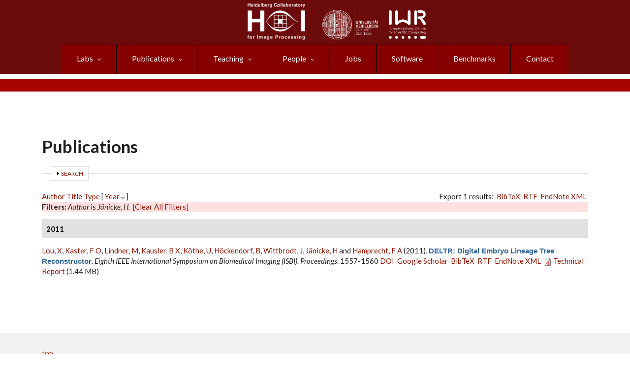

--- FILE ---
content_type: text/css
request_url: https://hci.iwr.uni-heidelberg.de/sites/all/themes/hci_theme/style-red.css?t7d5wx
body_size: 1345
content:
#subfooter, #main-navigation .sf-menu li li.sfHover>a, #main-navigation ul.menu li a:hover, #header-top ul.menu li a:hover, #header-top .sf-menu li li.sfHover>a,
#header-top ul.menu>li>a.active, #header-top ul.main-menu.menu>li.active-trail>a:hover, #header-top .sf-menu>li.sfHover>a,
.header-top-area .form-text, .footer-area .form-text, .header-top-area select, .footer-area select { background-color: #660d00; }

.header-top-area table td, .header-top-area table th { border-color: #660d00; }

#header-top ul.menu li a { border-left: 1px solid #660d00; }

#header-top ul.menu li:last-child>a { border-right: 1px solid #660d00; }

a, ul.menu li.collapsed > a:before, ul.menu li.expanded > a:before, .footer-area ul.menu li.active-trail > a:before, ul.pager li.pager-current, 
.item-list ul li.pager-current.last, .node-mt .comment-counter, .comment ul.links li a, .ui-widget-content a, .view-mt-testimonials .views-field-title a,
ul.social-media-info li a:hover i, .ui-widget-content ul.links li a, .item-list ul.quicktabs-tabs > li.active > a, 
.nav-tabs > li.active > a, .item-list ul.quicktabs-tabs > li.active > a:hover, .nav-tabs > li.active > a:hover, .panel-title > a, 
blockquote:after, .view-mt-testimonials .views-field-body p:first-child:after, .node-type-mt-testimonial .field-name-body p:first-child:after, 
.node-mt .post-submitted-info i, .event-info i { color: #961300; }

ul.pager li.pager-current, .item-list ul li.pager-current.last { border-bottom: 2px solid #961300; }

#footer, ul.links li a, a.more, input[type="submit"], input[type="reset"], input[type="button"], #main-navigation .sf-menu li.sfHover>a, #header-top, 
.view-mt-events .views-field-field-mt-event-date, .page-courses .view-courses .view-content>h3, .page-faculty-staff .view-faculty-staff .view-content>h3,
.page-students .view-students .view-content>h3, .event-date, .ui-accordion .ui-accordion-header .ui-accordion-header-icon, .flex-direction-nav a,
.flex-control-paging li a, .subfooter-area .form-text, .subfooter-area select, #block-views-faculty-courses-block h2.title:after, .checkout-buttons .checkout-cancel, 
.checkout-buttons .checkout-back, .checkout-buttons .checkout-cancel:focus, .checkout-buttons .checkout-back:focus { background-color: #961300; }

.flex-control-paging li a { border-color: #961300; }

#main-navigation .sf-menu ul, #header-top .sf-menu ul { background: rgba(150,19,0,0.95); }

.title-wrapper a, .highlighted-content-wrapper .title a { background-color: rgba(150,19,0,0.90); }

a:hover, a:focus, h1 a:hover, h2 a:hover, h3 a:hover, h4 a:hover, h5 a:hover, h6 a:hover, .footer-area ul.menu li a:hover, ul.pager li > a:hover, 
#breadcrumb a:hover, .comment ul.links li a:hover, .views-field-title a:hover, .ui-widget-content a:hover, 
ul.members-social-bookmarks li a:hover, .ui-widget-content ul.links li a:hover, .mean-container .meanmenu-reveal.meanclose { color: #dd1d00; }

.footer-area .item-list ul.quicktabs-tabs, .footer-area .nav-tabs, .footer-area .block-views .views-row, .footer-area .block-views .view, ul.pager li > a:hover,
#header-top ul.menu>li>a:hover, #header-top ul.menu>li>a.active, #header-top ul.main-menu.menu>li.active-trail>a:hover, #header-top .sf-menu>li.sfHover>a,
.footer-area .view-courses .more-link a { border-bottom-color: #dd1d00; }

.view-mt-features .views-row:hover .icon, ul.social-bookmarks li a:hover, ul.brands li a:hover, ul.members-social-bookmarks li a:hover,
.item-list ul.quicktabs-tabs > li > a:hover, .nav-tabs > li > a:hover, .footer-area .item-list ul.quicktabs-tabs > li.active > a, 
.footer-area .nav-tabs > li.active > a, .header-top-area ul.social-bookmarks li a:hover, .header-top-area ul.brands li a:hover, 
.footer-area ul.social-bookmarks li a:hover, .footer-area ul.brands li a:hover,
.subfooter-area ul.social-bookmarks li a:hover, .subfooter-area ul.brands li a:hover, .footer-area table td { border-color: #dd1d00; }

ul.links li a:hover, a.more:hover, input[type="submit"]:hover, input[type="reset"]:hover, input[type="button"]:hover,
.item-list ul.quicktabs-tabs > li > a:hover, .nav-tabs > li > a:hover, ul.menu li a:hover,
.footer-area ul.menu li a:hover, .field-type-taxonomy-term-reference .field-item a:hover, .panel-heading:hover,
.footer-area .item-list ul.quicktabs-tabs > li.active > a, .footer-area .nav-tabs > li.active > a, 
.footer-area .view-mt-events .views-field-field-mt-event-date, .mean-container .mean-nav ul li a:hover, .mean-container .mean-nav ul li a.mean-expand:hover, 
table th, .checkout-buttons .checkout-cancel:hover, .checkout-buttons .checkout-back:hover { background-color: #dd1d00; }

.title-wrapper a:hover, .highlighted-content-wrapper .title a:hover { background-color: rgba(221,29,0,0.90); }

/*resets*/
.header-top-area a { color: #fff; text-decoration: underline; }

.header-top-area a:hover { color: #fff; text-decoration: none; }

#header-top .sf-menu ul li a { border-color: transparent!important; }

#header-top ul.menu>li>a:hover, #header-top ul.menu>li>a.active, #header-top ul.main-menu.menu>li.active-trail>a:hover { border-left: 1px solid transparent; }

#header-top ul.menu li:last-child>a:hover, #header-top ul.menu>li:last-child>a.active, #header-top ul.main-menu.menu>li.active-trail:last-child>a:hover 
{ border-right: 1px solid transparent; }

.header-top-area .block-search .form-actions:after, .footer-area .block-search .form-actions:after, .subfooter-area .block-search .form-actions:after,
.header-top-area .form-actions input, .footer-area .form-actions input, .subfooter-area .form-actions input {
background-color: rgba(0,0,0,0.2)!important; }

ul.menu li > a:hover:before { color: #fff!important; }

.footer-area, .subfooter-area { color: #e1e1e1; }

.footer-area a, .subfooter-area a { color: #ffffff; }

.footer-area a:hover, .subfooter-area a:hover { color: #ffffff; text-decoration: underline; }

.footer-area ul.menu li a, #subfooter ul.menu li a { color: #e1e1e1; }

#subfooter ul.menu li a { border-color: #e1e1e1; text-decoration: none; }

#subfooter ul.menu li a:hover { text-decoration: underline; }

.footer-area ul.menu li a:hover { color: #e1e1e1; text-decoration: none; }

.footer-area ul.menu li > a:before,
.footer-area ul.menu li.active-trail > a:before { color: #e1e1e1!important; }

.node-mt-faculty.node-teaser ul.links li.node-readmore a { background-color: transparent; }

.footer-area .views-field-title a { color: #fff; }

.panel-title > a.collapsed { color: #1e1e1e; }

.footer-area .item-list ul.quicktabs-tabs > li > a, .footer-area .nav-tabs > li > a { text-decoration: none; }

.footer-area .item-list ul.quicktabs-tabs > li.active > a:hover, .footer-area .nav-tabs > li.active > a:hover { color: #fff; }

.header-top-area ul.social-bookmarks li a, .header-top-area ul.brands li a, 
.footer-area ul.social-bookmarks li a, .footer-area ul.brands li a,
.subfooter-area ul.social-bookmarks li a, .subfooter-area ul.brands li a { color: #e1e1e1; }

.header-top-area ul.social-bookmarks li a, .header-top-area ul.brands li a, 
.footer-area ul.social-bookmarks li a, .footer-area ul.brands li a,
.subfooter-area ul.social-bookmarks li a, .subfooter-area ul.brands li a { border-color: #e1e1e1; }

.footer-area blockquote:after,.footer-area .view-mt-testimonials .views-field-body p:first-child:after,
.footer-area .node-type-mt-testimonial .field-name-body p:first-child:after, .subfooter-area blockquote:after, 
.subfooter-area .view-mt-testimonials .views-field-body p:first-child:after, 
.subfooter-area .node-type-mt-testimonial .field-name-body p:first-child:after
{ color: #e1e1e1; }

.footer-area ul.social-media-info li a:hover i, .subfooter-area ul.social-media-info li a:hover i { color: #fff; }

.footer-area table, .header-top-area table, .subfooter-area table { color:#e1e1e1; }

.footer-area ul.social-media-info li a i, .subfooter-area ul.social-media-info li a i, .header-top-area ul.social-media-info li a i { color: #e1e1e1; }

.footer-area h1 a:hover, .footer-area h2 a:hover, .footer-area h3 a:hover, 
.footer-area h4 a:hover, .footer-area h5 a:hover, .footer-area h6 a:hover{ color: #fff; text-decoration: underline; }